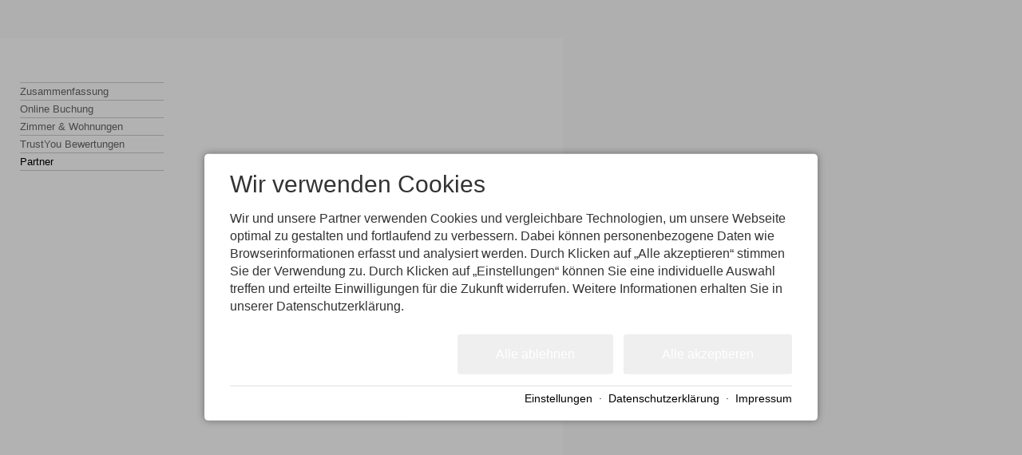

--- FILE ---
content_type: text/css
request_url: https://tramino.s3.amazonaws.com/css/49_55.css?r=14
body_size: 1228
content:
.T49 .Kategorien .spalte {
	float: left;
	width: 210px;
	height: 220px;
	overflow: hidden;
	margin: 0px 25px 20px 0px;
}

.T49 .Kategorien div.Bild {
	width: 210px;
	height: 130px;
	overflow: hidden;
}

.T49 .Kategorien div.Bild img {
	width: 210px;
}


.T49 .Kategorien .inhalt h4 {
	margin: 10px 0px 8px 0px;
}

.T49 .Kategorien .inhalt p {
	font-size: 13px;
	line-height: 16px;
}

.T49 a.kat {
	border: 0px !important;
	display: block !important;
	margin: 0px !important;
	padding: 0px !important;
}.S889 .Objekt, .S889 .Objekt.Zusatzeintrag { min-height:10px; }
.S889 .Objekt .Adresse { padding:0px; background:transparent; }
.S889 .Objekt .Adresse p, .S889 .Objekt .Adresse .detail { display: none; }
.S889 .Objekt .Info {
	margin-left: 195px;
	margin-bottom: 50px;
}
.S889 .Objekt .Info .KundenBilder, .S889 .Objekt .Info .Inhalt h5, .S889 .Objekt .Info .Inhalt p { display: none; }
.S889 .divider { clear: none !important; }

.S889 .Objekt .Info h4 {
	font-weight:normal;
	font-size:13px;
	margin-top:10px;
}.S641 .Objekt { float: left; width: 180px;  margin: 0px 15px 15px 0px !important; }
.S641 .Objekt .Info { display: none }
.S641 .divider { clear: none !important; }

--- FILE ---
content_type: application/javascript
request_url: https://www.bergfreund-oberstdorf.de/tramino/js/requirejs-main.js
body_size: 5819
content:
/**
 * Konfiguration von requirejs
 *
 * baseUrl = Basisverzeichnis für alle Skripte
 * paths   = Mapping von Modulen zu den jeweiligen Pfaden.
 *           Achtung: Ohne Endung .js!
 *
 * Referenzen:
 * - https://learn.jquery.com/jquery-ui/environments/amd/
 * 
 */
requirejs.config({
    baseUrl: '/tramino/js',
    waitSeconds: 14, /* Mobile devices can be real slow */
    paths: {
        /* requireJS plugins */
        'async': '/tramino/js/requirejs-plugins/async',
        'goog': '/tramino/js/requirejs-plugins/goog',
        'noext': '/tramino/js/requirejs-plugins/noext',
        'propertyParser': '/tramino/js/requirejs-plugins/propertyParser',

        /* Most used libraries */
        'jquery-old': 'https://storage.tramino.net/static/root/js/jquery.min',
        'jquery-ui-old': '/tramino/js/jquery-ui.min',

        'jquery': 'https://storage.tramino.net/static/root/js/jquery-1.12.4.min',
        'jquery-3-7-1': 'https://storage.tramino.net/static/root/js/jquery-3.7.1.min',
        'jquery-ui': 'https://storage.tramino.net/static/root/js/jquery-ui.min',
        'jquery-ui-datepicker': 'https://storage.tramino.net/static/root/js/jquery-ui-datepicker/jquery-ui-datepicker.min',
        'jquery-ui-touch': '/tramino/js/jquery.ui.touch-punch.min',
        'traminicarousel': 'https://live.tramino.de/static/traminicarousel/traminicarousel.min',
        'stickyheader': 'https://live.tramino.de/static/stickyheader/stickyheader.min',
        'formcheckr': 'https://live.tramino.de/static/formcheckr/formcheckr.min',
        'fancybox': 'https://storage.tramino.net/static/root/js/jquery.fancybox.pack',
        'collectible': 'https://storage.tramino.net/static/collectible-prod/collectible.min',
        'collectible2': 'https://live.tramino.de/static/collectible2-prod/collectible2.min',
        'debug': '/tramino/js/debug',
        'traminomap': '/tramino/js/jquery.googlemap',
        'markerclusterer': '/tramino/js/markerclusterer/markerclusterer_compiled',
        'imagescroll': '/tramino/js/imagescroll',
        'slick': '/tramino/js/slick/slick.min',
        'lazyload': 'https://storage.tramino.net/static/root/js/jquery.lazyload.min',
        'packery': 'https://storage.tramino.net/static/root/js/packery.pkgd.min',
        'countdown': 'https://tramino.s3.amazonaws.com/tramino/js/jquery.countdown',
        'imagesloaded': 'https://storage.tramino.net/static/root/js/imagesloaded.pkgd.min',
        'webfontloader': 'https://storage.tramino.net/static/root/js/webfont',
        'reserva-ob': 'https://storage.tramino.net/static/reserva-prod/reserva.min',
        'hovertip': '/tramino/js/jquery.hovertip',
        'mark': '/tramino/js/jquery.mark.min',
        'leaflet': '/tramino/js/leaflet/leaflet',
        'user_like': '/tramino/js/user_like',
        'traminofilter': '/tramino/js/jquery.traminofilter',
        'datumfix': '/tramino/js/datumfix',
        'draganddrop': '/tramino/js/jquery.draganddrop',
        'ua-parser': '/tramino/js/ua-parser/ua-parser.min',
        
        'suggest': '/tramino/js/jquery.suggest',
        'dimensions': '/tramino/js/jquery.dimensions',

        /* Lazy Background Images */ 
        'lazybgset': 'https://storage.tramino.net/static/root/js/respimg/ls.bgset.min',
        'lazysizes': 'https://storage.tramino.net/static/root/js/respimg/lazysizes.min',
        
        /* lazy Load new  */
        'lazyload2': 'https://storage.tramino.net/static/root/js/lazyload.amd.min',

        /* custom */

        'turn': 'https://tramino.s3.amazonaws.com/s/das-hoechste/733360/turnmin',
        'turnhtml4min': 'https://tramino.s3.amazonaws.com/s/das-hoechste/733359/turnhtml4min',
        'scissormin': 'https://tramino.s3.amazonaws.com/s/das-hoechste/733358/scissormin',
        'iframeresize': 'https://tramino.s3.amazonaws.com/s/markt-wertach/874192/iframeresizermin',
        'jscookie': 'https://storage.tramino.net/static/root/js/js.cookie.min',


        /* custom: clients stuff */ 
        'userlike-loader-oe': 'https://userlike-cdn-widgets.s3-eu-west-1.amazonaws.com/b498af8d0660d3e6e224ba3ef1c8f15b867451c34b1fc738cd97731c4f3dd8a6', // Userlike Oberstdorf Event
        'dexie': "https://npmcdn.com/dexie/dist/dexie",

        /* Underscore + Backbone */
        'underscore': '/tramino/js/underscore-backbone-1.1.2-min',
        'underscore_latest': '/tramino/js/underscore-1.9.1.min',
        'backbone_latest': '/tramino/js/backbone-1.3.3.min',
        
        'chartjs': "https://storage.tramino.net/static/js/chart"
    },
    shim: {
        'underscore': { exports: '_' },
        'backbone': { exports: 'Backbone', deps: ['underscore', 'jquery'] },
        'highlight': { exports: 'hljs' },
        'traminicarousel': { deps: ['jquery'] },
        'jquery-ui': { deps: ['jquery'] },
        'jquery-ui-touch': { deps: ['jquery-ui'] }
    },
})

if ( typeof window.$ !== "undefined" ) {
    // jQuery wurde bereits auf der Seite geladen, kein Grund es mehrfach zu tun
    define('jquery', function() {
        return window.$;
    });
}

require(['jquery'], function($) {
    $(document).ready(function() {
        var callbacks = window.TraminoReady();
        window.TraminoReady = function(c) { c($) };

        for (var i = 0; i < callbacks.length; i++) {
            try {
                callbacks[i]($);
            }
            catch ( e ) {
                if ( window.console && console.error ) {
                    console.error("[TraminoReady] Callback failed: " + e);
                    console.error("[TraminoReady] " + e.trace);
                }
                else if ( window.console && console.log ) {
                    console.log("[TraminoReady] Callback failed: " + e);
                    console.log("[TraminoReady] " + e.trace);
                }
            }
        }

        if ( $('script[type="application/debugjs"]').length > 0 ) {
            require(['debug']);
        }
    });
});

